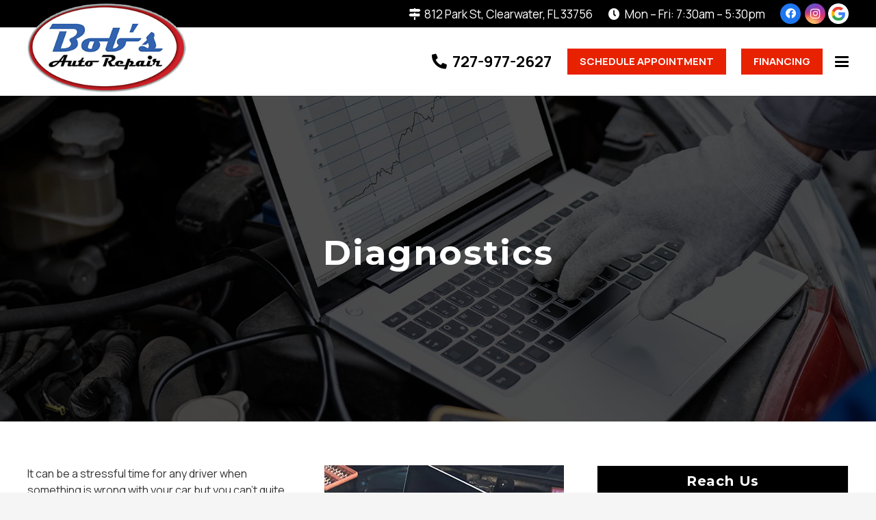

--- FILE ---
content_type: text/html; charset=UTF-8
request_url: https://bobsclearwaterautorepair.com/diagnostics/
body_size: 13667
content:
<!DOCTYPE HTML>
<html lang="en-US">
<head>
	<meta charset="UTF-8">
	<meta name='robots' content='index, follow, max-image-preview:large, max-snippet:-1, max-video-preview:-1' />

	<!-- This site is optimized with the Yoast SEO plugin v26.5 - https://yoast.com/wordpress/plugins/seo/ -->
	<title>Auto Diagnostics Clearwater FL - Check Engine Light Near Me</title>
	<meta name="description" content="If your check engine light is on and you need auto computer diagnostics in Clearwater, FL, come to Bob&#039;s Auto Repair!" />
	<link rel="canonical" href="https://bobsclearwaterautorepair.com/diagnostics/" />
	<meta property="og:locale" content="en_US" />
	<meta property="og:type" content="article" />
	<meta property="og:title" content="Auto Diagnostics Clearwater FL - Check Engine Light Near Me" />
	<meta property="og:description" content="If your check engine light is on and you need auto computer diagnostics in Clearwater, FL, come to Bob&#039;s Auto Repair!" />
	<meta property="og:url" content="https://bobsclearwaterautorepair.com/diagnostics/" />
	<meta property="og:site_name" content="Bob&#039;s Auto Repair" />
	<meta property="article:modified_time" content="2022-10-17T13:54:17+00:00" />
	<meta property="og:image" content="https://bobsclearwaterautorepair.com/wp-content/uploads/2022/09/auto-diagnostics-06.webp" />
	<meta property="og:image:width" content="350" />
	<meta property="og:image:height" content="350" />
	<meta property="og:image:type" content="image/webp" />
	<meta name="twitter:card" content="summary_large_image" />
	<meta name="twitter:label1" content="Est. reading time" />
	<meta name="twitter:data1" content="2 minutes" />
	<script type="application/ld+json" class="yoast-schema-graph">{"@context":"https://schema.org","@graph":[{"@type":"WebPage","@id":"https://bobsclearwaterautorepair.com/diagnostics/","url":"https://bobsclearwaterautorepair.com/diagnostics/","name":"Auto Diagnostics Clearwater FL - Check Engine Light Near Me","isPartOf":{"@id":"https://bobsclearwaterautorepair.com/#website"},"primaryImageOfPage":{"@id":"https://bobsclearwaterautorepair.com/diagnostics/#primaryimage"},"image":{"@id":"https://bobsclearwaterautorepair.com/diagnostics/#primaryimage"},"thumbnailUrl":"https://bobsclearwaterautorepair.com/wp-content/uploads/2022/09/auto-diagnostics-06.webp","datePublished":"2022-03-21T11:32:48+00:00","dateModified":"2022-10-17T13:54:17+00:00","description":"If your check engine light is on and you need auto computer diagnostics in Clearwater, FL, come to Bob's Auto Repair!","inLanguage":"en-US","potentialAction":[{"@type":"ReadAction","target":["https://bobsclearwaterautorepair.com/diagnostics/"]}]},{"@type":"ImageObject","inLanguage":"en-US","@id":"https://bobsclearwaterautorepair.com/diagnostics/#primaryimage","url":"https://bobsclearwaterautorepair.com/wp-content/uploads/2022/09/auto-diagnostics-06.webp","contentUrl":"https://bobsclearwaterautorepair.com/wp-content/uploads/2022/09/auto-diagnostics-06.webp","width":350,"height":350,"caption":"diagnostics"},{"@type":"WebSite","@id":"https://bobsclearwaterautorepair.com/#website","url":"https://bobsclearwaterautorepair.com/","name":"Bob&#039;s Auto Repair","description":"","publisher":{"@id":"https://bobsclearwaterautorepair.com/#organization"},"potentialAction":[{"@type":"SearchAction","target":{"@type":"EntryPoint","urlTemplate":"https://bobsclearwaterautorepair.com/?s={search_term_string}"},"query-input":{"@type":"PropertyValueSpecification","valueRequired":true,"valueName":"search_term_string"}}],"inLanguage":"en-US"},{"@type":"Organization","@id":"https://bobsclearwaterautorepair.com/#organization","name":"Bob's Auto Repair","url":"https://bobsclearwaterautorepair.com/","logo":{"@type":"ImageObject","inLanguage":"en-US","@id":"https://bobsclearwaterautorepair.com/#/schema/logo/image/","url":"https://bobsclearwaterautorepair.com/wp-content/uploads/2021/04/logo.png","contentUrl":"https://bobsclearwaterautorepair.com/wp-content/uploads/2021/04/logo.png","width":309,"height":173,"caption":"Bob's Auto Repair"},"image":{"@id":"https://bobsclearwaterautorepair.com/#/schema/logo/image/"}}]}</script>
	<!-- / Yoast SEO plugin. -->


<link rel='dns-prefetch' href='//fonts.googleapis.com' />
<link rel="alternate" type="application/rss+xml" title="Bob&#039;s Auto Repair &raquo; Feed" href="https://bobsclearwaterautorepair.com/feed/" />
<link rel="alternate" type="application/rss+xml" title="Bob&#039;s Auto Repair &raquo; Comments Feed" href="https://bobsclearwaterautorepair.com/comments/feed/" />
<link rel="alternate" title="oEmbed (JSON)" type="application/json+oembed" href="https://bobsclearwaterautorepair.com/wp-json/oembed/1.0/embed?url=https%3A%2F%2Fbobsclearwaterautorepair.com%2Fdiagnostics%2F" />
<link rel="alternate" title="oEmbed (XML)" type="text/xml+oembed" href="https://bobsclearwaterautorepair.com/wp-json/oembed/1.0/embed?url=https%3A%2F%2Fbobsclearwaterautorepair.com%2Fdiagnostics%2F&#038;format=xml" />
<meta name="viewport" content="width=device-width, initial-scale=1">
<meta name="theme-color" content="#f5f5f5">
<style id='wp-img-auto-sizes-contain-inline-css'>
img:is([sizes=auto i],[sizes^="auto," i]){contain-intrinsic-size:3000px 1500px}
/*# sourceURL=wp-img-auto-sizes-contain-inline-css */
</style>
<style id='wp-emoji-styles-inline-css'>

	img.wp-smiley, img.emoji {
		display: inline !important;
		border: none !important;
		box-shadow: none !important;
		height: 1em !important;
		width: 1em !important;
		margin: 0 0.07em !important;
		vertical-align: -0.1em !important;
		background: none !important;
		padding: 0 !important;
	}
/*# sourceURL=wp-emoji-styles-inline-css */
</style>
<link rel='stylesheet' id='us-fonts-css' href='https://fonts.googleapis.com/css?family=Montserrat%3A400%2C700%7CManrope%3A400%2C700&#038;display=swap&#038;ver=6.9' media='all' />
<link rel='stylesheet' id='us-theme-css' href='https://bobsclearwaterautorepair.com/wp-content/uploads/us-assets/bobsclearwaterautorepair.com.css?ver=059a2084' media='all' />
<script></script><link rel="https://api.w.org/" href="https://bobsclearwaterautorepair.com/wp-json/" /><link rel="alternate" title="JSON" type="application/json" href="https://bobsclearwaterautorepair.com/wp-json/wp/v2/pages/765" />		<script id="us_add_no_touch">
			if ( ! /Android|webOS|iPhone|iPad|iPod|BlackBerry|IEMobile|Opera Mini/i.test( navigator.userAgent ) ) {
				document.documentElement.classList.add( "no-touch" );
			}
		</script>
				<script id="us_color_scheme_switch_class">
			if ( document.cookie.includes( "us_color_scheme_switch_is_on=true" ) ) {
				document.documentElement.classList.add( "us-color-scheme-on" );
			}
		</script>
		<meta name="generator" content="Powered by WPBakery Page Builder - drag and drop page builder for WordPress."/>
<link rel="icon" href="https://bobsclearwaterautorepair.com/wp-content/uploads/2022/09/favicon.png" sizes="32x32" />
<link rel="icon" href="https://bobsclearwaterautorepair.com/wp-content/uploads/2022/09/favicon.png" sizes="192x192" />
<link rel="apple-touch-icon" href="https://bobsclearwaterautorepair.com/wp-content/uploads/2022/09/favicon.png" />
<meta name="msapplication-TileImage" content="https://bobsclearwaterautorepair.com/wp-content/uploads/2022/09/favicon.png" />
<noscript><style> .wpb_animate_when_almost_visible { opacity: 1; }</style></noscript>		<style id="us-icon-fonts">@font-face{font-display:swap;font-style:normal;font-family:"fontawesome";font-weight:900;src:url("https://bobsclearwaterautorepair.com/wp-content/themes/lnm/fonts/fa-solid-900.woff2?ver=8.41") format("woff2")}.fas{font-family:"fontawesome";font-weight:900}@font-face{font-display:swap;font-style:normal;font-family:"fontawesome";font-weight:400;src:url("https://bobsclearwaterautorepair.com/wp-content/themes/lnm/fonts/fa-regular-400.woff2?ver=8.41") format("woff2")}.far{font-family:"fontawesome";font-weight:400}@font-face{font-display:swap;font-style:normal;font-family:"Font Awesome 5 Brands";font-weight:400;src:url("https://bobsclearwaterautorepair.com/wp-content/themes/lnm/fonts/fa-brands-400.woff2?ver=8.41") format("woff2")}.fab{font-family:"Font Awesome 5 Brands";font-weight:400}@font-face{font-display:block;font-style:normal;font-family:"Material Icons";font-weight:400;src:url("https://bobsclearwaterautorepair.com/wp-content/themes/lnm/fonts/material-icons.woff2?ver=8.41") format("woff2")}.material-icons{font-family:"Material Icons";font-weight:400}</style>
				<style id="us-current-header-css"> .l-subheader.at_top,.l-subheader.at_top .w-dropdown-list,.l-subheader.at_top .type_mobile .w-nav-list.level_1{background:#000000;color:#ffffff}.no-touch .l-subheader.at_top a:hover,.no-touch .l-header.bg_transparent .l-subheader.at_top .w-dropdown.opened a:hover{color:#ffffff}.l-header.bg_transparent:not(.sticky) .l-subheader.at_top{background:var(--color-header-top-transparent-bg);color:var(--color-header-top-transparent-text)}.no-touch .l-header.bg_transparent:not(.sticky) .at_top .w-cart-link:hover,.no-touch .l-header.bg_transparent:not(.sticky) .at_top .w-text a:hover,.no-touch .l-header.bg_transparent:not(.sticky) .at_top .w-html a:hover,.no-touch .l-header.bg_transparent:not(.sticky) .at_top .w-nav>a:hover,.no-touch .l-header.bg_transparent:not(.sticky) .at_top .w-menu a:hover,.no-touch .l-header.bg_transparent:not(.sticky) .at_top .w-search>a:hover,.no-touch .l-header.bg_transparent:not(.sticky) .at_top .w-socials.shape_none.color_text a:hover,.no-touch .l-header.bg_transparent:not(.sticky) .at_top .w-socials.shape_none.color_link a:hover,.no-touch .l-header.bg_transparent:not(.sticky) .at_top .w-dropdown a:hover,.no-touch .l-header.bg_transparent:not(.sticky) .at_top .type_desktop .menu-item.level_1.opened>a,.no-touch .l-header.bg_transparent:not(.sticky) .at_top .type_desktop .menu-item.level_1:hover>a{color:var(--color-header-transparent-text-hover)}.l-subheader.at_middle,.l-subheader.at_middle .w-dropdown-list,.l-subheader.at_middle .type_mobile .w-nav-list.level_1{background:#ffffff;color:#000000}.no-touch .l-subheader.at_middle a:hover,.no-touch .l-header.bg_transparent .l-subheader.at_middle .w-dropdown.opened a:hover{color:#000000}.l-header.bg_transparent:not(.sticky) .l-subheader.at_middle{background:var(--color-header-transparent-bg);color:var(--color-header-transparent-text)}.no-touch .l-header.bg_transparent:not(.sticky) .at_middle .w-cart-link:hover,.no-touch .l-header.bg_transparent:not(.sticky) .at_middle .w-text a:hover,.no-touch .l-header.bg_transparent:not(.sticky) .at_middle .w-html a:hover,.no-touch .l-header.bg_transparent:not(.sticky) .at_middle .w-nav>a:hover,.no-touch .l-header.bg_transparent:not(.sticky) .at_middle .w-menu a:hover,.no-touch .l-header.bg_transparent:not(.sticky) .at_middle .w-search>a:hover,.no-touch .l-header.bg_transparent:not(.sticky) .at_middle .w-socials.shape_none.color_text a:hover,.no-touch .l-header.bg_transparent:not(.sticky) .at_middle .w-socials.shape_none.color_link a:hover,.no-touch .l-header.bg_transparent:not(.sticky) .at_middle .w-dropdown a:hover,.no-touch .l-header.bg_transparent:not(.sticky) .at_middle .type_desktop .menu-item.level_1.opened>a,.no-touch .l-header.bg_transparent:not(.sticky) .at_middle .type_desktop .menu-item.level_1:hover>a{color:var(--color-header-transparent-text-hover)}.l-subheader.at_bottom,.l-subheader.at_bottom .w-dropdown-list,.l-subheader.at_bottom .type_mobile .w-nav-list.level_1{background:var(--color-content-primary);color:#ffffff}.no-touch .l-subheader.at_bottom a:hover,.no-touch .l-header.bg_transparent .l-subheader.at_bottom .w-dropdown.opened a:hover{color:#ffffff}.l-header.bg_transparent:not(.sticky) .l-subheader.at_bottom{background:var(--color-header-transparent-bg);color:var(--color-header-transparent-text)}.no-touch .l-header.bg_transparent:not(.sticky) .at_bottom .w-cart-link:hover,.no-touch .l-header.bg_transparent:not(.sticky) .at_bottom .w-text a:hover,.no-touch .l-header.bg_transparent:not(.sticky) .at_bottom .w-html a:hover,.no-touch .l-header.bg_transparent:not(.sticky) .at_bottom .w-nav>a:hover,.no-touch .l-header.bg_transparent:not(.sticky) .at_bottom .w-menu a:hover,.no-touch .l-header.bg_transparent:not(.sticky) .at_bottom .w-search>a:hover,.no-touch .l-header.bg_transparent:not(.sticky) .at_bottom .w-socials.shape_none.color_text a:hover,.no-touch .l-header.bg_transparent:not(.sticky) .at_bottom .w-socials.shape_none.color_link a:hover,.no-touch .l-header.bg_transparent:not(.sticky) .at_bottom .w-dropdown a:hover,.no-touch .l-header.bg_transparent:not(.sticky) .at_bottom .type_desktop .menu-item.level_1.opened>a,.no-touch .l-header.bg_transparent:not(.sticky) .at_bottom .type_desktop .menu-item.level_1:hover>a{color:var(--color-header-transparent-text-hover)}.header_ver .l-header{background:#ffffff;color:#000000}@media (min-width:1281px){.hidden_for_default{display:none!important}.l-subheader.at_bottom{display:none}.l-header{position:relative;z-index:111}.l-subheader{margin:0 auto}.l-subheader.width_full{padding-left:1.5rem;padding-right:1.5rem}.l-subheader-h{display:flex;align-items:center;position:relative;margin:0 auto;max-width:var(--site-content-width,1200px);height:inherit}.w-header-show{display:none}.l-header.pos_fixed{position:fixed;left:var(--site-outline-width,0);right:var(--site-outline-width,0)}.l-header.pos_fixed:not(.notransition) .l-subheader{transition-property:transform,background,box-shadow,line-height,height,visibility;transition-duration:.3s;transition-timing-function:cubic-bezier(.78,.13,.15,.86)}.headerinpos_bottom.sticky_first_section .l-header.pos_fixed{position:fixed!important}.header_hor .l-header.sticky_auto_hide{transition:margin .3s cubic-bezier(.78,.13,.15,.86) .1s}.header_hor .l-header.sticky_auto_hide.down{margin-top:calc(-1.1 * var(--header-sticky-height,0px) )}.l-header.bg_transparent:not(.sticky) .l-subheader{box-shadow:none!important;background:none}.l-header.bg_transparent~.l-main .l-section.width_full.height_auto:first-of-type>.l-section-h{padding-top:0!important;padding-bottom:0!important}.l-header.pos_static.bg_transparent{position:absolute;left:var(--site-outline-width,0);right:var(--site-outline-width,0)}.l-subheader.width_full .l-subheader-h{max-width:none!important}.l-header.shadow_thin .l-subheader.at_middle,.l-header.shadow_thin .l-subheader.at_bottom{box-shadow:0 1px 0 rgba(0,0,0,0.08)}.l-header.shadow_wide .l-subheader.at_middle,.l-header.shadow_wide .l-subheader.at_bottom{box-shadow:0 3px 5px -1px rgba(0,0,0,0.1),0 2px 1px -1px rgba(0,0,0,0.05)}.header_hor .l-subheader-cell>.w-cart{margin-left:0;margin-right:0}:root{--header-height:140px;--header-sticky-height:140px}.l-header:before{content:'140'}.l-header.sticky:before{content:'140'}.l-subheader.at_top{line-height:40px;height:40px;overflow:visible;visibility:visible}.l-header.sticky .l-subheader.at_top{line-height:40px;height:40px;overflow:visible;visibility:visible}.l-subheader.at_middle{line-height:100px;height:100px;overflow:visible;visibility:visible}.l-header.sticky .l-subheader.at_middle{line-height:100px;height:100px;overflow:visible;visibility:visible}.l-subheader.at_bottom{line-height:50px;height:50px;overflow:visible;visibility:visible}.l-header.sticky .l-subheader.at_bottom{line-height:50px;height:50px;overflow:visible;visibility:visible}.headerinpos_above .l-header.pos_fixed{overflow:hidden;transition:transform 0.3s;transform:translate3d(0,-100%,0)}.headerinpos_above .l-header.pos_fixed.sticky{overflow:visible;transform:none}.headerinpos_above .l-header.pos_fixed~.l-section>.l-section-h,.headerinpos_above .l-header.pos_fixed~.l-main .l-section:first-of-type>.l-section-h{padding-top:0!important}.headerinpos_below .l-header.pos_fixed:not(.sticky){position:absolute;top:100%}.headerinpos_below .l-header.pos_fixed~.l-main>.l-section:first-of-type>.l-section-h{padding-top:0!important}.headerinpos_below .l-header.pos_fixed~.l-main .l-section.full_height:nth-of-type(2){min-height:100vh}.headerinpos_below .l-header.pos_fixed~.l-main>.l-section:nth-of-type(2)>.l-section-h{padding-top:var(--header-height)}.headerinpos_bottom .l-header.pos_fixed:not(.sticky){position:absolute;top:100vh}.headerinpos_bottom .l-header.pos_fixed~.l-main>.l-section:first-of-type>.l-section-h{padding-top:0!important}.headerinpos_bottom .l-header.pos_fixed~.l-main>.l-section:first-of-type>.l-section-h{padding-bottom:var(--header-height)}.headerinpos_bottom .l-header.pos_fixed.bg_transparent~.l-main .l-section.valign_center:not(.height_auto):first-of-type>.l-section-h{top:calc( var(--header-height) / 2 )}.headerinpos_bottom .l-header.pos_fixed:not(.sticky) .w-cart-dropdown,.headerinpos_bottom .l-header.pos_fixed:not(.sticky) .w-nav.type_desktop .w-nav-list.level_2{bottom:100%;transform-origin:0 100%}.headerinpos_bottom .l-header.pos_fixed:not(.sticky) .w-nav.type_mobile.m_layout_dropdown .w-nav-list.level_1{top:auto;bottom:100%;box-shadow:var(--box-shadow-up)}.headerinpos_bottom .l-header.pos_fixed:not(.sticky) .w-nav.type_desktop .w-nav-list.level_3,.headerinpos_bottom .l-header.pos_fixed:not(.sticky) .w-nav.type_desktop .w-nav-list.level_4{top:auto;bottom:0;transform-origin:0 100%}.headerinpos_bottom .l-header.pos_fixed:not(.sticky) .w-dropdown-list{top:auto;bottom:-0.4em;padding-top:0.4em;padding-bottom:2.4em}.admin-bar .l-header.pos_static.bg_solid~.l-main .l-section.full_height:first-of-type{min-height:calc( 100vh - var(--header-height) - 32px )}.admin-bar .l-header.pos_fixed:not(.sticky_auto_hide)~.l-main .l-section.full_height:not(:first-of-type){min-height:calc( 100vh - var(--header-sticky-height) - 32px )}.admin-bar.headerinpos_below .l-header.pos_fixed~.l-main .l-section.full_height:nth-of-type(2){min-height:calc(100vh - 32px)}}@media (min-width:1025px) and (max-width:1280px){.hidden_for_laptops{display:none!important}.l-subheader.at_bottom{display:none}.l-header{position:relative;z-index:111}.l-subheader{margin:0 auto}.l-subheader.width_full{padding-left:1.5rem;padding-right:1.5rem}.l-subheader-h{display:flex;align-items:center;position:relative;margin:0 auto;max-width:var(--site-content-width,1200px);height:inherit}.w-header-show{display:none}.l-header.pos_fixed{position:fixed;left:var(--site-outline-width,0);right:var(--site-outline-width,0)}.l-header.pos_fixed:not(.notransition) .l-subheader{transition-property:transform,background,box-shadow,line-height,height,visibility;transition-duration:.3s;transition-timing-function:cubic-bezier(.78,.13,.15,.86)}.headerinpos_bottom.sticky_first_section .l-header.pos_fixed{position:fixed!important}.header_hor .l-header.sticky_auto_hide{transition:margin .3s cubic-bezier(.78,.13,.15,.86) .1s}.header_hor .l-header.sticky_auto_hide.down{margin-top:calc(-1.1 * var(--header-sticky-height,0px) )}.l-header.bg_transparent:not(.sticky) .l-subheader{box-shadow:none!important;background:none}.l-header.bg_transparent~.l-main .l-section.width_full.height_auto:first-of-type>.l-section-h{padding-top:0!important;padding-bottom:0!important}.l-header.pos_static.bg_transparent{position:absolute;left:var(--site-outline-width,0);right:var(--site-outline-width,0)}.l-subheader.width_full .l-subheader-h{max-width:none!important}.l-header.shadow_thin .l-subheader.at_middle,.l-header.shadow_thin .l-subheader.at_bottom{box-shadow:0 1px 0 rgba(0,0,0,0.08)}.l-header.shadow_wide .l-subheader.at_middle,.l-header.shadow_wide .l-subheader.at_bottom{box-shadow:0 3px 5px -1px rgba(0,0,0,0.1),0 2px 1px -1px rgba(0,0,0,0.05)}.header_hor .l-subheader-cell>.w-cart{margin-left:0;margin-right:0}:root{--header-height:140px;--header-sticky-height:140px}.l-header:before{content:'140'}.l-header.sticky:before{content:'140'}.l-subheader.at_top{line-height:40px;height:40px;overflow:visible;visibility:visible}.l-header.sticky .l-subheader.at_top{line-height:40px;height:40px;overflow:visible;visibility:visible}.l-subheader.at_middle{line-height:100px;height:100px;overflow:visible;visibility:visible}.l-header.sticky .l-subheader.at_middle{line-height:100px;height:100px;overflow:visible;visibility:visible}.l-subheader.at_bottom{line-height:50px;height:50px;overflow:visible;visibility:visible}.l-header.sticky .l-subheader.at_bottom{line-height:50px;height:50px;overflow:visible;visibility:visible}.headerinpos_above .l-header.pos_fixed{overflow:hidden;transition:transform 0.3s;transform:translate3d(0,-100%,0)}.headerinpos_above .l-header.pos_fixed.sticky{overflow:visible;transform:none}.headerinpos_above .l-header.pos_fixed~.l-section>.l-section-h,.headerinpos_above .l-header.pos_fixed~.l-main .l-section:first-of-type>.l-section-h{padding-top:0!important}.headerinpos_below .l-header.pos_fixed:not(.sticky){position:absolute;top:100%}.headerinpos_below .l-header.pos_fixed~.l-main>.l-section:first-of-type>.l-section-h{padding-top:0!important}.headerinpos_below .l-header.pos_fixed~.l-main .l-section.full_height:nth-of-type(2){min-height:100vh}.headerinpos_below .l-header.pos_fixed~.l-main>.l-section:nth-of-type(2)>.l-section-h{padding-top:var(--header-height)}.headerinpos_bottom .l-header.pos_fixed:not(.sticky){position:absolute;top:100vh}.headerinpos_bottom .l-header.pos_fixed~.l-main>.l-section:first-of-type>.l-section-h{padding-top:0!important}.headerinpos_bottom .l-header.pos_fixed~.l-main>.l-section:first-of-type>.l-section-h{padding-bottom:var(--header-height)}.headerinpos_bottom .l-header.pos_fixed.bg_transparent~.l-main .l-section.valign_center:not(.height_auto):first-of-type>.l-section-h{top:calc( var(--header-height) / 2 )}.headerinpos_bottom .l-header.pos_fixed:not(.sticky) .w-cart-dropdown,.headerinpos_bottom .l-header.pos_fixed:not(.sticky) .w-nav.type_desktop .w-nav-list.level_2{bottom:100%;transform-origin:0 100%}.headerinpos_bottom .l-header.pos_fixed:not(.sticky) .w-nav.type_mobile.m_layout_dropdown .w-nav-list.level_1{top:auto;bottom:100%;box-shadow:var(--box-shadow-up)}.headerinpos_bottom .l-header.pos_fixed:not(.sticky) .w-nav.type_desktop .w-nav-list.level_3,.headerinpos_bottom .l-header.pos_fixed:not(.sticky) .w-nav.type_desktop .w-nav-list.level_4{top:auto;bottom:0;transform-origin:0 100%}.headerinpos_bottom .l-header.pos_fixed:not(.sticky) .w-dropdown-list{top:auto;bottom:-0.4em;padding-top:0.4em;padding-bottom:2.4em}.admin-bar .l-header.pos_static.bg_solid~.l-main .l-section.full_height:first-of-type{min-height:calc( 100vh - var(--header-height) - 32px )}.admin-bar .l-header.pos_fixed:not(.sticky_auto_hide)~.l-main .l-section.full_height:not(:first-of-type){min-height:calc( 100vh - var(--header-sticky-height) - 32px )}.admin-bar.headerinpos_below .l-header.pos_fixed~.l-main .l-section.full_height:nth-of-type(2){min-height:calc(100vh - 32px)}}@media (min-width:601px) and (max-width:1024px){.hidden_for_tablets{display:none!important}.l-header{position:relative;z-index:111}.l-subheader{margin:0 auto}.l-subheader.width_full{padding-left:1.5rem;padding-right:1.5rem}.l-subheader-h{display:flex;align-items:center;position:relative;margin:0 auto;max-width:var(--site-content-width,1200px);height:inherit}.w-header-show{display:none}.l-header.pos_fixed{position:fixed;left:var(--site-outline-width,0);right:var(--site-outline-width,0)}.l-header.pos_fixed:not(.notransition) .l-subheader{transition-property:transform,background,box-shadow,line-height,height,visibility;transition-duration:.3s;transition-timing-function:cubic-bezier(.78,.13,.15,.86)}.headerinpos_bottom.sticky_first_section .l-header.pos_fixed{position:fixed!important}.header_hor .l-header.sticky_auto_hide{transition:margin .3s cubic-bezier(.78,.13,.15,.86) .1s}.header_hor .l-header.sticky_auto_hide.down{margin-top:calc(-1.1 * var(--header-sticky-height,0px) )}.l-header.bg_transparent:not(.sticky) .l-subheader{box-shadow:none!important;background:none}.l-header.bg_transparent~.l-main .l-section.width_full.height_auto:first-of-type>.l-section-h{padding-top:0!important;padding-bottom:0!important}.l-header.pos_static.bg_transparent{position:absolute;left:var(--site-outline-width,0);right:var(--site-outline-width,0)}.l-subheader.width_full .l-subheader-h{max-width:none!important}.l-header.shadow_thin .l-subheader.at_middle,.l-header.shadow_thin .l-subheader.at_bottom{box-shadow:0 1px 0 rgba(0,0,0,0.08)}.l-header.shadow_wide .l-subheader.at_middle,.l-header.shadow_wide .l-subheader.at_bottom{box-shadow:0 3px 5px -1px rgba(0,0,0,0.1),0 2px 1px -1px rgba(0,0,0,0.05)}.header_hor .l-subheader-cell>.w-cart{margin-left:0;margin-right:0}:root{--header-height:160px;--header-sticky-height:120px}.l-header:before{content:'160'}.l-header.sticky:before{content:'120'}.l-subheader.at_top{line-height:40px;height:40px;overflow:visible;visibility:visible}.l-header.sticky .l-subheader.at_top{line-height:40px;height:40px;overflow:visible;visibility:visible}.l-subheader.at_middle{line-height:80px;height:80px;overflow:visible;visibility:visible}.l-header.sticky .l-subheader.at_middle{line-height:80px;height:80px;overflow:visible;visibility:visible}.l-subheader.at_bottom{line-height:40px;height:40px;overflow:visible;visibility:visible}.l-header.sticky .l-subheader.at_bottom{line-height:0px;height:0px;overflow:hidden;visibility:hidden}}@media (max-width:600px){.hidden_for_mobiles{display:none!important}.l-subheader.at_bottom{display:none}.l-header{position:relative;z-index:111}.l-subheader{margin:0 auto}.l-subheader.width_full{padding-left:1.5rem;padding-right:1.5rem}.l-subheader-h{display:flex;align-items:center;position:relative;margin:0 auto;max-width:var(--site-content-width,1200px);height:inherit}.w-header-show{display:none}.l-header.pos_fixed{position:fixed;left:var(--site-outline-width,0);right:var(--site-outline-width,0)}.l-header.pos_fixed:not(.notransition) .l-subheader{transition-property:transform,background,box-shadow,line-height,height,visibility;transition-duration:.3s;transition-timing-function:cubic-bezier(.78,.13,.15,.86)}.headerinpos_bottom.sticky_first_section .l-header.pos_fixed{position:fixed!important}.header_hor .l-header.sticky_auto_hide{transition:margin .3s cubic-bezier(.78,.13,.15,.86) .1s}.header_hor .l-header.sticky_auto_hide.down{margin-top:calc(-1.1 * var(--header-sticky-height,0px) )}.l-header.bg_transparent:not(.sticky) .l-subheader{box-shadow:none!important;background:none}.l-header.bg_transparent~.l-main .l-section.width_full.height_auto:first-of-type>.l-section-h{padding-top:0!important;padding-bottom:0!important}.l-header.pos_static.bg_transparent{position:absolute;left:var(--site-outline-width,0);right:var(--site-outline-width,0)}.l-subheader.width_full .l-subheader-h{max-width:none!important}.l-header.shadow_thin .l-subheader.at_middle,.l-header.shadow_thin .l-subheader.at_bottom{box-shadow:0 1px 0 rgba(0,0,0,0.08)}.l-header.shadow_wide .l-subheader.at_middle,.l-header.shadow_wide .l-subheader.at_bottom{box-shadow:0 3px 5px -1px rgba(0,0,0,0.1),0 2px 1px -1px rgba(0,0,0,0.05)}.header_hor .l-subheader-cell>.w-cart{margin-left:0;margin-right:0}:root{--header-height:320px;--header-sticky-height:115px}.l-header:before{content:'320'}.l-header.sticky:before{content:'115'}.l-subheader.at_top{line-height:245px;height:245px;overflow:visible;visibility:visible}.l-header.sticky .l-subheader.at_top{line-height:40px;height:40px;overflow:visible;visibility:visible}.l-subheader.at_middle{line-height:75px;height:75px;overflow:visible;visibility:visible}.l-header.sticky .l-subheader.at_middle{line-height:75px;height:75px;overflow:visible;visibility:visible}.l-subheader.at_bottom{line-height:50px;height:50px;overflow:visible;visibility:visible}.l-header.sticky .l-subheader.at_bottom{line-height:50px;height:50px;overflow:visible;visibility:visible}}@media (min-width:1281px){.ush_image_2{height:130px!important}.l-header.sticky .ush_image_2{height:130px!important}}@media (min-width:1025px) and (max-width:1280px){.ush_image_2{height:130px!important}.l-header.sticky .ush_image_2{height:130px!important}}@media (min-width:601px) and (max-width:1024px){.ush_image_2{height:110px!important}.l-header.sticky .ush_image_2{height:110px!important}}@media (max-width:600px){.ush_image_2{height:70px!important}.l-header.sticky .ush_image_2{height:70px!important}}@media (min-width:1281px){.ush_image_1{height:30px!important}.l-header.sticky .ush_image_1{height:30px!important}}@media (min-width:1025px) and (max-width:1280px){.ush_image_1{height:30px!important}.l-header.sticky .ush_image_1{height:30px!important}}@media (min-width:601px) and (max-width:1024px){.ush_image_1{height:30px!important}.l-header.sticky .ush_image_1{height:30px!important}}@media (max-width:600px){.ush_image_1{height:35px!important}.l-header.sticky .ush_image_1{height:35px!important}}.header_hor .ush_menu_1.type_desktop .menu-item.level_1>a:not(.w-btn){padding-left:10px;padding-right:10px}.header_hor .ush_menu_1.type_desktop .menu-item.level_1>a.w-btn{margin-left:10px;margin-right:10px}.header_hor .ush_menu_1.type_desktop.align-edges>.w-nav-list.level_1{margin-left:-10px;margin-right:-10px}.header_ver .ush_menu_1.type_desktop .menu-item.level_1>a:not(.w-btn){padding-top:10px;padding-bottom:10px}.header_ver .ush_menu_1.type_desktop .menu-item.level_1>a.w-btn{margin-top:10px;margin-bottom:10px}.ush_menu_1.type_desktop .menu-item:not(.level_1){font-size:15px}.ush_menu_1.type_mobile .w-nav-anchor.level_1,.ush_menu_1.type_mobile .w-nav-anchor.level_1 + .w-nav-arrow{font-size:14px}.ush_menu_1.type_mobile .w-nav-anchor:not(.level_1),.ush_menu_1.type_mobile .w-nav-anchor:not(.level_1) + .w-nav-arrow{font-size:13px}@media (min-width:1281px){.ush_menu_1 .w-nav-icon{--icon-size:20px;--icon-size-int:20}}@media (min-width:1025px) and (max-width:1280px){.ush_menu_1 .w-nav-icon{--icon-size:20px;--icon-size-int:20}}@media (min-width:601px) and (max-width:1024px){.ush_menu_1 .w-nav-icon{--icon-size:20px;--icon-size-int:20}}@media (max-width:600px){.ush_menu_1 .w-nav-icon{--icon-size:20px;--icon-size-int:20}}@media screen and (max-width:1280px){.w-nav.ush_menu_1>.w-nav-list.level_1{display:none}.ush_menu_1 .w-nav-control{display:flex}}.no-touch .ush_menu_1 .w-nav-item.level_1.opened>a:not(.w-btn),.no-touch .ush_menu_1 .w-nav-item.level_1:hover>a:not(.w-btn){background:;color:var(--color-content-secondary)}.ush_menu_1 .w-nav-item.level_1.current-menu-item>a:not(.w-btn),.ush_menu_1 .w-nav-item.level_1.current-menu-ancestor>a:not(.w-btn),.ush_menu_1 .w-nav-item.level_1.current-page-ancestor>a:not(.w-btn){background:;color:var(--color-content-secondary)}.l-header.bg_transparent:not(.sticky) .ush_menu_1.type_desktop .w-nav-item.level_1.current-menu-item>a:not(.w-btn),.l-header.bg_transparent:not(.sticky) .ush_menu_1.type_desktop .w-nav-item.level_1.current-menu-ancestor>a:not(.w-btn),.l-header.bg_transparent:not(.sticky) .ush_menu_1.type_desktop .w-nav-item.level_1.current-page-ancestor>a:not(.w-btn){background:transparent;color:}.ush_menu_1 .w-nav-list:not(.level_1){background:#ffffff;color:var(--color-header-middle-text)}.no-touch .ush_menu_1 .w-nav-item:not(.level_1)>a:focus,.no-touch .ush_menu_1 .w-nav-item:not(.level_1):hover>a{background:#e6e6e6;color:var(--color-content-secondary)}.ush_menu_1 .w-nav-item:not(.level_1).current-menu-item>a,.ush_menu_1 .w-nav-item:not(.level_1).current-menu-ancestor>a,.ush_menu_1 .w-nav-item:not(.level_1).current-page-ancestor>a{background:#e6e6e6;color:var(--color-content-secondary)}@media (min-width:1281px){.ush_search_1.layout_simple{max-width:240px}.ush_search_1.layout_modern.active{width:240px}.ush_search_1{font-size:18px}}@media (min-width:1025px) and (max-width:1280px){.ush_search_1.layout_simple{max-width:250px}.ush_search_1.layout_modern.active{width:250px}.ush_search_1{font-size:24px}}@media (min-width:601px) and (max-width:1024px){.ush_search_1.layout_simple{max-width:200px}.ush_search_1.layout_modern.active{width:200px}.ush_search_1{font-size:18px}}@media (max-width:600px){.ush_search_1{font-size:18px}}.ush_socials_1 .w-socials-list{margin:-3px}.ush_socials_1 .w-socials-item{padding:3px}.ush_menu_1{font-weight:700!important;text-transform:uppercase!important}.ush_image_2{margin-top:-40px!important}.ush_text_1{font-size:24px!important;font-family:var(--font-family)!important;font-weight:700!important}.ush_text_6{font-family:var(--font-family)!important;font-size:17px!important}.ush_text_8{font-family:var(--font-family)!important}.ush_text_9{font-size:24px!important;font-family:var(--font-family)!important;font-weight:700!important}.ush_text_10{font-family:var(--font-family)!important;font-size:17px!important}.ush_image_1{margin-left:2px!important}.ush_socials_1{font-size:15px!important;margin-right:2px!important}@media (min-width:1025px) and (max-width:1280px){.ush_menu_1{margin-left:5px!important}.ush_image_2{margin-top:-40px!important}.ush_text_1{font-size:22px!important}.ush_text_6{font-family:var(--font-family)!important}.ush_text_8{font-family:var(--font-family)!important}.ush_text_10{font-family:var(--font-family)!important}.ush_btn_2{font-size:15px!important}.ush_btn_1{font-size:15px!important}}@media (min-width:601px) and (max-width:1024px){.ush_menu_1{margin-left:5px!important}.ush_image_2{margin-top:-40px!important}.ush_text_1{font-size:22px!important}.ush_text_6{font-family:var(--font-family)!important}.ush_text_8{font-family:var(--font-family)!important}.ush_text_10{font-family:var(--font-family)!important}.ush_btn_2{font-size:14px!important}.ush_btn_1{font-size:14px!important}}@media (max-width:600px){.ush_menu_1{margin-left:0px!important}.ush_image_2{margin-top:0px!important}.ush_text_1{font-size:22px!important}.ush_text_6{font-family:var(--font-family)!important;font-size:17px!important}.ush_text_8{font-family:var(--font-family)!important;font-size:17px!important}.ush_text_9{font-size:22px!important}.ush_text_10{font-family:var(--font-family)!important;font-size:17px!important}.ush_btn_2{font-size:13px!important;margin-top:5px!important;margin-bottom:7px!important}.ush_btn_1{font-size:13px!important;margin-top:5px!important;margin-bottom:7px!important}}</style>
		<!-- Google Tag Manager -->
<script>(function(w,d,s,l,i){w[l]=w[l]||[];w[l].push({'gtm.start':
new Date().getTime(),event:'gtm.js'});var f=d.getElementsByTagName(s)[0],
j=d.createElement(s),dl=l!='dataLayer'?'&l='+l:'';j.async=true;j.src=
'https://www.googletagmanager.com/gtm.js?id='+i+dl;f.parentNode.insertBefore(j,f);
})(window,document,'script','dataLayer','GTM-P6G7S5HM');</script>
<!-- End Google Tag Manager -->

<!-- Google tag (gtag.js) -->
<script async src="https://www.googletagmanager.com/gtag/js?id=G-RYSLELFZE3"></script>
<script>
  window.dataLayer = window.dataLayer || [];
  function gtag(){dataLayer.push(arguments);}
  gtag('js', new Date());

  gtag('config', 'G-RYSLELFZE3');
</script><style id="us-design-options-css">.us_custom_9735600b{color:#ffffff!important;font-size:50px!important}@media (min-width:601px) and (max-width:1024px){.us_custom_9735600b{font-size:40px!important}}@media (max-width:600px){.us_custom_9735600b{font-size:35px!important}}</style><style id='global-styles-inline-css'>
:root{--wp--preset--aspect-ratio--square: 1;--wp--preset--aspect-ratio--4-3: 4/3;--wp--preset--aspect-ratio--3-4: 3/4;--wp--preset--aspect-ratio--3-2: 3/2;--wp--preset--aspect-ratio--2-3: 2/3;--wp--preset--aspect-ratio--16-9: 16/9;--wp--preset--aspect-ratio--9-16: 9/16;--wp--preset--color--black: #000000;--wp--preset--color--cyan-bluish-gray: #abb8c3;--wp--preset--color--white: #ffffff;--wp--preset--color--pale-pink: #f78da7;--wp--preset--color--vivid-red: #cf2e2e;--wp--preset--color--luminous-vivid-orange: #ff6900;--wp--preset--color--luminous-vivid-amber: #fcb900;--wp--preset--color--light-green-cyan: #7bdcb5;--wp--preset--color--vivid-green-cyan: #00d084;--wp--preset--color--pale-cyan-blue: #8ed1fc;--wp--preset--color--vivid-cyan-blue: #0693e3;--wp--preset--color--vivid-purple: #9b51e0;--wp--preset--gradient--vivid-cyan-blue-to-vivid-purple: linear-gradient(135deg,rgb(6,147,227) 0%,rgb(155,81,224) 100%);--wp--preset--gradient--light-green-cyan-to-vivid-green-cyan: linear-gradient(135deg,rgb(122,220,180) 0%,rgb(0,208,130) 100%);--wp--preset--gradient--luminous-vivid-amber-to-luminous-vivid-orange: linear-gradient(135deg,rgb(252,185,0) 0%,rgb(255,105,0) 100%);--wp--preset--gradient--luminous-vivid-orange-to-vivid-red: linear-gradient(135deg,rgb(255,105,0) 0%,rgb(207,46,46) 100%);--wp--preset--gradient--very-light-gray-to-cyan-bluish-gray: linear-gradient(135deg,rgb(238,238,238) 0%,rgb(169,184,195) 100%);--wp--preset--gradient--cool-to-warm-spectrum: linear-gradient(135deg,rgb(74,234,220) 0%,rgb(151,120,209) 20%,rgb(207,42,186) 40%,rgb(238,44,130) 60%,rgb(251,105,98) 80%,rgb(254,248,76) 100%);--wp--preset--gradient--blush-light-purple: linear-gradient(135deg,rgb(255,206,236) 0%,rgb(152,150,240) 100%);--wp--preset--gradient--blush-bordeaux: linear-gradient(135deg,rgb(254,205,165) 0%,rgb(254,45,45) 50%,rgb(107,0,62) 100%);--wp--preset--gradient--luminous-dusk: linear-gradient(135deg,rgb(255,203,112) 0%,rgb(199,81,192) 50%,rgb(65,88,208) 100%);--wp--preset--gradient--pale-ocean: linear-gradient(135deg,rgb(255,245,203) 0%,rgb(182,227,212) 50%,rgb(51,167,181) 100%);--wp--preset--gradient--electric-grass: linear-gradient(135deg,rgb(202,248,128) 0%,rgb(113,206,126) 100%);--wp--preset--gradient--midnight: linear-gradient(135deg,rgb(2,3,129) 0%,rgb(40,116,252) 100%);--wp--preset--font-size--small: 13px;--wp--preset--font-size--medium: 20px;--wp--preset--font-size--large: 36px;--wp--preset--font-size--x-large: 42px;--wp--preset--spacing--20: 0.44rem;--wp--preset--spacing--30: 0.67rem;--wp--preset--spacing--40: 1rem;--wp--preset--spacing--50: 1.5rem;--wp--preset--spacing--60: 2.25rem;--wp--preset--spacing--70: 3.38rem;--wp--preset--spacing--80: 5.06rem;--wp--preset--shadow--natural: 6px 6px 9px rgba(0, 0, 0, 0.2);--wp--preset--shadow--deep: 12px 12px 50px rgba(0, 0, 0, 0.4);--wp--preset--shadow--sharp: 6px 6px 0px rgba(0, 0, 0, 0.2);--wp--preset--shadow--outlined: 6px 6px 0px -3px rgb(255, 255, 255), 6px 6px rgb(0, 0, 0);--wp--preset--shadow--crisp: 6px 6px 0px rgb(0, 0, 0);}:where(.is-layout-flex){gap: 0.5em;}:where(.is-layout-grid){gap: 0.5em;}body .is-layout-flex{display: flex;}.is-layout-flex{flex-wrap: wrap;align-items: center;}.is-layout-flex > :is(*, div){margin: 0;}body .is-layout-grid{display: grid;}.is-layout-grid > :is(*, div){margin: 0;}:where(.wp-block-columns.is-layout-flex){gap: 2em;}:where(.wp-block-columns.is-layout-grid){gap: 2em;}:where(.wp-block-post-template.is-layout-flex){gap: 1.25em;}:where(.wp-block-post-template.is-layout-grid){gap: 1.25em;}.has-black-color{color: var(--wp--preset--color--black) !important;}.has-cyan-bluish-gray-color{color: var(--wp--preset--color--cyan-bluish-gray) !important;}.has-white-color{color: var(--wp--preset--color--white) !important;}.has-pale-pink-color{color: var(--wp--preset--color--pale-pink) !important;}.has-vivid-red-color{color: var(--wp--preset--color--vivid-red) !important;}.has-luminous-vivid-orange-color{color: var(--wp--preset--color--luminous-vivid-orange) !important;}.has-luminous-vivid-amber-color{color: var(--wp--preset--color--luminous-vivid-amber) !important;}.has-light-green-cyan-color{color: var(--wp--preset--color--light-green-cyan) !important;}.has-vivid-green-cyan-color{color: var(--wp--preset--color--vivid-green-cyan) !important;}.has-pale-cyan-blue-color{color: var(--wp--preset--color--pale-cyan-blue) !important;}.has-vivid-cyan-blue-color{color: var(--wp--preset--color--vivid-cyan-blue) !important;}.has-vivid-purple-color{color: var(--wp--preset--color--vivid-purple) !important;}.has-black-background-color{background-color: var(--wp--preset--color--black) !important;}.has-cyan-bluish-gray-background-color{background-color: var(--wp--preset--color--cyan-bluish-gray) !important;}.has-white-background-color{background-color: var(--wp--preset--color--white) !important;}.has-pale-pink-background-color{background-color: var(--wp--preset--color--pale-pink) !important;}.has-vivid-red-background-color{background-color: var(--wp--preset--color--vivid-red) !important;}.has-luminous-vivid-orange-background-color{background-color: var(--wp--preset--color--luminous-vivid-orange) !important;}.has-luminous-vivid-amber-background-color{background-color: var(--wp--preset--color--luminous-vivid-amber) !important;}.has-light-green-cyan-background-color{background-color: var(--wp--preset--color--light-green-cyan) !important;}.has-vivid-green-cyan-background-color{background-color: var(--wp--preset--color--vivid-green-cyan) !important;}.has-pale-cyan-blue-background-color{background-color: var(--wp--preset--color--pale-cyan-blue) !important;}.has-vivid-cyan-blue-background-color{background-color: var(--wp--preset--color--vivid-cyan-blue) !important;}.has-vivid-purple-background-color{background-color: var(--wp--preset--color--vivid-purple) !important;}.has-black-border-color{border-color: var(--wp--preset--color--black) !important;}.has-cyan-bluish-gray-border-color{border-color: var(--wp--preset--color--cyan-bluish-gray) !important;}.has-white-border-color{border-color: var(--wp--preset--color--white) !important;}.has-pale-pink-border-color{border-color: var(--wp--preset--color--pale-pink) !important;}.has-vivid-red-border-color{border-color: var(--wp--preset--color--vivid-red) !important;}.has-luminous-vivid-orange-border-color{border-color: var(--wp--preset--color--luminous-vivid-orange) !important;}.has-luminous-vivid-amber-border-color{border-color: var(--wp--preset--color--luminous-vivid-amber) !important;}.has-light-green-cyan-border-color{border-color: var(--wp--preset--color--light-green-cyan) !important;}.has-vivid-green-cyan-border-color{border-color: var(--wp--preset--color--vivid-green-cyan) !important;}.has-pale-cyan-blue-border-color{border-color: var(--wp--preset--color--pale-cyan-blue) !important;}.has-vivid-cyan-blue-border-color{border-color: var(--wp--preset--color--vivid-cyan-blue) !important;}.has-vivid-purple-border-color{border-color: var(--wp--preset--color--vivid-purple) !important;}.has-vivid-cyan-blue-to-vivid-purple-gradient-background{background: var(--wp--preset--gradient--vivid-cyan-blue-to-vivid-purple) !important;}.has-light-green-cyan-to-vivid-green-cyan-gradient-background{background: var(--wp--preset--gradient--light-green-cyan-to-vivid-green-cyan) !important;}.has-luminous-vivid-amber-to-luminous-vivid-orange-gradient-background{background: var(--wp--preset--gradient--luminous-vivid-amber-to-luminous-vivid-orange) !important;}.has-luminous-vivid-orange-to-vivid-red-gradient-background{background: var(--wp--preset--gradient--luminous-vivid-orange-to-vivid-red) !important;}.has-very-light-gray-to-cyan-bluish-gray-gradient-background{background: var(--wp--preset--gradient--very-light-gray-to-cyan-bluish-gray) !important;}.has-cool-to-warm-spectrum-gradient-background{background: var(--wp--preset--gradient--cool-to-warm-spectrum) !important;}.has-blush-light-purple-gradient-background{background: var(--wp--preset--gradient--blush-light-purple) !important;}.has-blush-bordeaux-gradient-background{background: var(--wp--preset--gradient--blush-bordeaux) !important;}.has-luminous-dusk-gradient-background{background: var(--wp--preset--gradient--luminous-dusk) !important;}.has-pale-ocean-gradient-background{background: var(--wp--preset--gradient--pale-ocean) !important;}.has-electric-grass-gradient-background{background: var(--wp--preset--gradient--electric-grass) !important;}.has-midnight-gradient-background{background: var(--wp--preset--gradient--midnight) !important;}.has-small-font-size{font-size: var(--wp--preset--font-size--small) !important;}.has-medium-font-size{font-size: var(--wp--preset--font-size--medium) !important;}.has-large-font-size{font-size: var(--wp--preset--font-size--large) !important;}.has-x-large-font-size{font-size: var(--wp--preset--font-size--x-large) !important;}
/*# sourceURL=global-styles-inline-css */
</style>
</head>
<body data-rsssl=1 class="wp-singular page-template-default page page-id-765 wp-theme-lnm l-body LNM_8.41 lnm-core_8.41 header_hor headerinpos_top state_default wpb-js-composer js-comp-ver-8.7.1 vc_responsive">

<div class="l-canvas type_wide">
	<header id="page-header" class="l-header pos_fixed shadow_thin bg_solid id_36"><div class="l-subheader at_top"><div class="l-subheader-h"><div class="l-subheader-cell at_left"></div><div class="l-subheader-cell at_center"></div><div class="l-subheader-cell at_right"><div class="w-text ush_text_1 nowrap icon_atleft"><a href="tel:7279772627" class="w-text-h"><i class="fas fa-phone-alt"></i><span class="w-text-value">727-977-2627</span></a></div><div class="w-text ush_text_6 icon_atleft"><a target="_blank" rel="nofollow" href="https://goo.gl/maps/yKWniGFNT4wT7buW6" class="w-text-h"><i class="fas fa-map-signs"></i><span class="w-text-value">812 Park St, Clearwater, FL 33756</span></a></div><div class="w-text ush_text_10 nowrap icon_atleft"><span class="w-text-h"><i class="fas fa-clock"></i><span class="w-text-value">Mon – Fri: 7:30am – 5:30pm</span></span></div><div class="w-socials ush_socials_1 color_brand shape_circle style_colored hover_fade"><div class="w-socials-list"><div class="w-socials-item facebook"><a target="_blank" rel="nofollow" href="https://www.facebook.com/bobsclearwaterautorepair" class="w-socials-item-link" aria-label="Facebook"><span class="w-socials-item-link-hover"></span><i class="fab fa-facebook"></i></a></div><div class="w-socials-item instagram"><a target="_blank" rel="nofollow" href="https://www.instagram.com/bobsautorepairofclearwater/" class="w-socials-item-link" aria-label="Instagram"><span class="w-socials-item-link-hover"></span><i class="fab fa-instagram"></i></a></div></div></div><div class="w-image ush_image_1"><a target="_blank" rel="nofollow" href="https://search.google.com/local/writereview?placeid=ChIJG3lkUuHwwogR7g5TskjtxUY" aria-label="google-icon" class="w-image-h"><img width="100" height="100" src="https://bobsclearwaterautorepair.com/wp-content/uploads/2022/09/google-icon.png" class="attachment-full size-full" alt="" loading="lazy" decoding="async" /></a></div></div></div></div><div class="l-subheader at_middle"><div class="l-subheader-h"><div class="l-subheader-cell at_left"><div class="w-image ush_image_2"><a href="/" aria-label="logo" class="w-image-h"><img width="309" height="173" src="https://bobsclearwaterautorepair.com/wp-content/uploads/2021/04/logo.png" class="attachment- size-" alt="" loading="lazy" decoding="async" /></a></div></div><div class="l-subheader-cell at_center"></div><div class="l-subheader-cell at_right"><nav class="w-nav type_desktop ush_menu_1 open_on_hover dropdown_height m_align_left m_layout_panel dropdown_shadow_wide m_effect_afr"><a class="w-nav-control" aria-label="Menu" aria-expanded="false" role="button" href="#"><div class="w-nav-icon style_hamburger_1" style="--icon-thickness:3px"><div></div></div></a><ul class="w-nav-list level_1 hide_for_mobiles hover_simple"><li id="menu-item-346" class="menu-item menu-item-type-post_type menu-item-object-page current-menu-ancestor current-menu-parent current_page_parent current_page_ancestor menu-item-has-children w-nav-item level_1 menu-item-346"><a class="w-nav-anchor level_1" aria-haspopup="menu" href="https://bobsclearwaterautorepair.com/services/"><span class="w-nav-title">Services</span><span class="w-nav-arrow" tabindex="0" role="button" aria-expanded="false" aria-label="Services Menu"></span></a><ul class="w-nav-list level_2"><li id="menu-item-815" class="menu-item menu-item-type-post_type menu-item-object-page w-nav-item level_2 menu-item-815"><a class="w-nav-anchor level_2" href="https://bobsclearwaterautorepair.com/ac-and-heat-repair/"><span class="w-nav-title">AC / Heat Repair</span></a></li><li id="menu-item-761" class="menu-item menu-item-type-post_type menu-item-object-page w-nav-item level_2 menu-item-761"><a class="w-nav-anchor level_2" href="https://bobsclearwaterautorepair.com/brake-repair/"><span class="w-nav-title">Brake Repair</span></a></li><li id="menu-item-813" class="menu-item menu-item-type-post_type menu-item-object-page current-menu-item page_item page-item-765 current_page_item w-nav-item level_2 menu-item-813"><a class="w-nav-anchor level_2" href="https://bobsclearwaterautorepair.com/diagnostics/"><span class="w-nav-title">Diagnostics</span></a></li><li id="menu-item-1173" class="menu-item menu-item-type-post_type menu-item-object-page menu-item-has-children w-nav-item level_2 menu-item-1173"><a class="w-nav-anchor level_2" aria-haspopup="menu" href="https://bobsclearwaterautorepair.com/diesel-repair/"><span class="w-nav-title">Diesel Repair</span><span class="w-nav-arrow" tabindex="0" role="button" aria-expanded="false" aria-label="Diesel Repair Menu"></span></a><ul class="w-nav-list level_3"><li id="menu-item-1172" class="menu-item menu-item-type-post_type menu-item-object-page w-nav-item level_3 menu-item-1172"><a class="w-nav-anchor level_3" href="https://bobsclearwaterautorepair.com/cummins-repair/"><span class="w-nav-title">Cummins Repair</span></a></li><li id="menu-item-1171" class="menu-item menu-item-type-post_type menu-item-object-page w-nav-item level_3 menu-item-1171"><a class="w-nav-anchor level_3" href="https://bobsclearwaterautorepair.com/duramax-repair/"><span class="w-nav-title">Duramax Repair</span></a></li><li id="menu-item-1174" class="menu-item menu-item-type-post_type menu-item-object-page w-nav-item level_3 menu-item-1174"><a class="w-nav-anchor level_3" href="https://bobsclearwaterautorepair.com/power-stroke-repair/"><span class="w-nav-title">Power Stroke Repair</span></a></li></ul></li><li id="menu-item-814" class="menu-item menu-item-type-post_type menu-item-object-page w-nav-item level_2 menu-item-814"><a class="w-nav-anchor level_2" href="https://bobsclearwaterautorepair.com/engine-repair/"><span class="w-nav-title">Engine Repair</span></a></li><li id="menu-item-812" class="menu-item menu-item-type-post_type menu-item-object-page w-nav-item level_2 menu-item-812"><a class="w-nav-anchor level_2" href="https://bobsclearwaterautorepair.com/oil-change/"><span class="w-nav-title">Oil Change</span></a></li><li id="menu-item-811" class="menu-item menu-item-type-post_type menu-item-object-page w-nav-item level_2 menu-item-811"><a class="w-nav-anchor level_2" href="https://bobsclearwaterautorepair.com/suspension/"><span class="w-nav-title">Suspension</span></a></li><li id="menu-item-810" class="menu-item menu-item-type-post_type menu-item-object-page w-nav-item level_2 menu-item-810"><a class="w-nav-anchor level_2" href="https://bobsclearwaterautorepair.com/tires-alignments/"><span class="w-nav-title">Tires &#038; Alignments</span></a></li><li id="menu-item-809" class="menu-item menu-item-type-post_type menu-item-object-page w-nav-item level_2 menu-item-809"><a class="w-nav-anchor level_2" href="https://bobsclearwaterautorepair.com/electrical-repair/"><span class="w-nav-title">Electrical Repair</span></a></li></ul></li><li id="menu-item-951" class="menu-item menu-item-type-post_type menu-item-object-page w-nav-item level_1 menu-item-951"><a class="w-nav-anchor level_1" href="https://bobsclearwaterautorepair.com/specials/"><span class="w-nav-title">Specials</span></a></li><li id="menu-item-45" class="menu-item menu-item-type-post_type menu-item-object-page w-nav-item level_1 menu-item-45"><a class="w-nav-anchor level_1" href="https://bobsclearwaterautorepair.com/reviews/"><span class="w-nav-title">Reviews</span></a></li><li id="menu-item-1139" class="menu-item menu-item-type-post_type menu-item-object-page w-nav-item level_1 menu-item-1139"><a class="w-nav-anchor level_1" href="https://bobsclearwaterautorepair.com/blog/"><span class="w-nav-title">Blog</span></a></li><li id="menu-item-1402" class="menu-item menu-item-type-post_type menu-item-object-page w-nav-item level_1 menu-item-1402"><a class="w-nav-anchor level_1" href="https://bobsclearwaterautorepair.com/careers/"><span class="w-nav-title">Careers</span></a></li><li id="menu-item-43" class="menu-item menu-item-type-post_type menu-item-object-page w-nav-item level_1 menu-item-43"><a class="w-nav-anchor level_1" href="https://bobsclearwaterautorepair.com/contact-us/"><span class="w-nav-title">Contact</span></a></li><li class="w-nav-close"></li></ul><div class="w-nav-options hidden" onclick='return {&quot;mobileWidth&quot;:1281,&quot;mobileBehavior&quot;:0}'></div></nav><a class="w-btn us-btn-style_2 ush_btn_2" href="/appointments/"><span class="w-btn-label">Schedule Appointment</span></a><a class="w-btn us-btn-style_2 ush_btn_1" href="/financing/"><span class="w-btn-label">Financing</span></a></div></div></div><div class="l-subheader at_bottom"><div class="l-subheader-h"><div class="l-subheader-cell at_left"></div><div class="l-subheader-cell at_center"></div><div class="l-subheader-cell at_right"></div></div></div><div class="l-subheader for_hidden hidden"><div class="w-text hidden_for_laptops hidden_for_mobiles ush_text_8 nowrap icon_atleft"><span class="w-text-h"><i class="fas fa-clock"></i><span class="w-text-value">Sat – Sun: Closed</span></span></div><div class="w-vwrapper hide-for-sticky hidden_for_laptops hidden_for_tablets ush_vwrapper_1 align_center valign_top" style="--vwrapper-gap:0px"></div><div class="w-text hide-for-not-sticky hidden_for_laptops hidden_for_tablets ush_text_9 nowrap icon_atleft"><a href="tel:7279772627" class="w-text-h"><i class="fas fa-phone-alt"></i><span class="w-text-value">727-977-2627</span></a></div></div></header><main id="page-content" class="l-main">
	<section class="l-section wpb_row t-banner height_huge with_img parallax_fixed"><div class="l-section-img" role="img" aria-label="Image" data-img-width="1920" data-img-height="800" style="background-image: url(https://bobsclearwaterautorepair.com/wp-content/uploads/2022/09/auto-diagnostics-bg-04.webp);background-repeat: no-repeat;"></div><div class="l-section-overlay" style="background:rgba(0,0,0,0.70)"></div><div class="l-section-h i-cf"><div class="g-cols vc_row via_flex valign_middle type_default stacking_default"><div class="vc_col-sm-12 wpb_column vc_column_container"><div class="vc_column-inner"><div class="wpb_wrapper"><div class="w-separator size_large"></div><h1 class="w-post-elm post_title us_custom_9735600b has_text_color align_center entry-title color_link_inherit">Diagnostics</h1><div class="w-separator size_large"></div></div></div></div></div></div></section><section class="l-section wpb_row height_medium"><div class="l-section-h i-cf"><div class="g-cols vc_row via_flex valign_top type_default stacking_default"><div class="vc_col-sm-8 wpb_column vc_column_container"><div class="vc_column-inner"><div class="wpb_wrapper"><div class="wpb_text_column"><div class="wpb_wrapper"><p class="serv-p-img"><img fetchpriority="high" decoding="async" class="alignright size-full wp-image-1070" src="https://bobsclearwaterautorepair.com/wp-content/uploads/2022/09/auto-diagnostics-06.webp" alt="diagnostics" width="350" height="350" />It can be a stressful time for any driver when something is wrong with your car but you can&#8217;t quite put your finger on what it is. Maybe an unfamiliar light has come on in your dashboard, or maybe your car is making noises or clunking sounds when it starts up but is otherwise driving fine, or any number of other issues and problems. When these things occur, it can be tempting just to ignore the problem, but keep in mind that if something is wrong with your car, ignoring it can lead to more costly repairs down the road. Make sure that you’re staying on top of your vehicle&#8217;s needs and coming in to see the expert mechanics right here at Bob’s Auto Repair for quality diagnostics in Clearwater, FL. At Bob’s Auto Repair, we’ll make sure to thoroughly inspect all the working parts of your vehicle so that you can leave our shop in a reliable ride! Don’t put off your vehicle&#8217;s needs, just come see the pros at Bob’s Auto Repair today!</p>
<h2>Diagnostic Service Clearwater FL</h2>
<p>At Bob’s Auto Repair, we can handle all car services big or small! Whether you need new brake pads, an oil change, engine service, or anything else, we’ve got you here at Bob’s Auto Repair! When you come in to see us for diagnostic service in Clearwater, FL, we can take care of any car service you may need. We even do digital inspections, so we can show you by email or text exactly what is wrong with your vehicle! So don’t hesitate to come and see the expert mechanics here at our shop, just give us a call today!</p>
<h2>Diagnostics and Repair Clearwater FL</h2>
<p>If after your diagnostic service it turns out you’re in need of more intensive and time-consuming repairs, we can get you taken care of with ease. Here at Bob’s Auto Repair, we offer vehicle service and replacement parts comparable to what you could find at your local car dealership, without the cost and hassle! So for diagnostics and repair in Clearwater, FL, make sure that you come to see the experts here at Bob’s Auto Repair first, and we’ll show you why we’re the trusted auto shop in the area!</p>
<h2>Diagnostics and Repair Near Me</h2>
<p>When you need reliable diagnostics in <a href="https://www.myclearwater.com/" target="_blank" rel="noopener">Clearwater, FL</a>, there’s no better choice of auto shop than <a href="https://bobsclearwaterautorepair.com/contact-us/">Bob’s Auto Repair</a>! Don’t wait around, give us a call or stop by and see us at our shop today and we’ll get you taken care of. We look forward to servicing your vehicle soon!</p>
</div></div></div></div></div><div class="vc_col-sm-4 wpb_column vc_column_container"><div class="vc_column-inner type_sticky"><div class="wpb_wrapper"><div class="wpb_widgetised_column wpb_content_element"><div class="wpb_wrapper"><div id="block-2" class="widget widget_block"><h2>Reach Us</h2>
<div class="w-separator size_custom" style="height:10px"></div><div class="w-iconbox iconpos_left style_default color_primary align_left no_text"><a title="Home" href="/" class="w-iconbox-link" aria-label="Bob&#8217;s Auto Repair"><div class="w-iconbox-icon" style="font-size:28px;"><i class="fas fa-home"></i></div></a><div class="w-iconbox-meta"><p class="w-iconbox-title" style="font-size:16px;"><a title="Home" href="/" class="w-iconbox-link" aria-label="Bob&#8217;s Auto Repair">Bob&#8217;s Auto Repair</a></p></div></div><div class="w-separator size_custom" style="height:10px"></div><div class="w-iconbox iconpos_left style_default color_primary align_left no_text"><a target="_blank" rel="nofollow" href="https://goo.gl/maps/yKWniGFNT4wT7buW6" class="w-iconbox-link" aria-label="812 Park St, Clearwater, FL 33756"><div class="w-iconbox-icon" style="font-size:28px;"><i class="fas fa-map-signs"></i></div></a><div class="w-iconbox-meta"><p class="w-iconbox-title" style="font-size:16px;"><a target="_blank" rel="nofollow" href="https://goo.gl/maps/yKWniGFNT4wT7buW6" class="w-iconbox-link" aria-label="812 Park St, Clearwater, FL 33756">812 Park St, Clearwater, FL 33756</a></p></div></div><div class="w-separator size_custom" style="height:10px"></div><div class="w-iconbox iconpos_left style_default color_primary align_left no_text"><a href="tel:7279772627" class="w-iconbox-link" aria-label="727-977-2627"><div class="w-iconbox-icon" style="font-size:28px;"><i class="fas fa-phone-alt"></i></div></a><div class="w-iconbox-meta"><p class="w-iconbox-title" style="font-size:16px;"><a href="tel:7279772627" class="w-iconbox-link" aria-label="727-977-2627">727-977-2627</a></p></div></div><div class="w-separator size_small"></div>
<h2>Business Hours</h2>
<div class="w-separator size_custom" style="height:10px"></div><div class="w-iconbox iconpos_left style_default color_primary align_left no_text"><div class="w-iconbox-icon" style="font-size:28px;"><i class="fas fa-clock"></i></div><div class="w-iconbox-meta"><p class="w-iconbox-title" style="font-size:16px;">Mon – Fri | 7:30am – 5:30pm</p></div></div><div class="w-separator size_custom" style="height:10px"></div><div class="w-iconbox iconpos_left style_default color_primary align_left no_text"><div class="w-iconbox-icon" style="font-size:28px;"><i class="fas fa-clock"></i></div><div class="w-iconbox-meta"><p class="w-iconbox-title" style="font-size:16px;">Sat &#8211; Sun | Closed</p></div></div></div></div></div></div></div></div></div></div></section>
</main>

</div>
<footer id="page-footer" class="l-footer"><section class="l-section wpb_row u-footer height_small color_primary"><div class="l-section-h i-cf"><div class="g-cols vc_row via_flex valign_top type_default stacking_default"><div class="vc_col-sm-4 wpb_column vc_column_container"><div class="vc_column-inner"><div class="wpb_wrapper"><div class="w-iconbox iconpos_left style_default color_custom align_left"><a href="tel:7279772627" class="w-iconbox-link" aria-label="Call Us"><div class="w-iconbox-icon" style="font-size:50px;--icon-color:#ffffff;"><i class="fas fa-phone-alt"></i></div></a><div class="w-iconbox-meta"><h2 class="w-iconbox-title"><a href="tel:7279772627" class="w-iconbox-link" aria-label="Call Us">Call Us</a></h2><div class="w-iconbox-text"><p>727-977-2627</p>
</div></div></div></div></div></div><div class="vc_col-sm-4 wpb_column vc_column_container"><div class="vc_column-inner"><div class="wpb_wrapper"><div class="w-iconbox iconpos_left style_default color_custom align_left"><a target="_blank" rel="nofollow" href="https://goo.gl/maps/yKWniGFNT4wT7buW6" class="w-iconbox-link" aria-label="Visit Us"><div class="w-iconbox-icon" style="font-size:50px;--icon-color:#ffffff;"><i class="fas fa-map-signs"></i></div></a><div class="w-iconbox-meta"><h2 class="w-iconbox-title"><a target="_blank" rel="nofollow" href="https://goo.gl/maps/yKWniGFNT4wT7buW6" class="w-iconbox-link" aria-label="Visit Us">Visit Us</a></h2><div class="w-iconbox-text"><p>812 Park St, Clearwater, FL 33756</p>
</div></div></div></div></div></div><div class="vc_col-sm-4 wpb_column vc_column_container"><div class="vc_column-inner"><div class="wpb_wrapper"><div class="w-iconbox iconpos_left style_default color_custom align_left"><div class="w-iconbox-icon" style="font-size:50px;--icon-color:#ffffff;"><i class="fas fa-clock"></i></div><div class="w-iconbox-meta"><h2 class="w-iconbox-title">Hours</h2><div class="w-iconbox-text"><p>Mon &#8211; Fri | 7:30am – 5:30pm</p>
</div></div></div></div></div></div></div></div></section><section class="l-section wpb_row b-footer height_auto color_footer-bottom"><div class="l-section-h i-cf"><div class="g-cols vc_row via_flex valign_middle type_default reversed stacking_default"><div class="vc_col-sm-6 wpb_column vc_column_container"><div class="vc_column-inner"><div class="wpb_wrapper"><div class="wpb_text_column f-rights"><div class="wpb_wrapper"><p>© 2025 Bob&#8217;s Auto Repair. All Rights Reserved.</p>
</div></div></div></div></div><div class="vc_col-sm-6 wpb_column vc_column_container"><div class="vc_column-inner"><div class="wpb_wrapper"><div class="wpb_text_column img-credits"><div class="wpb_wrapper"><p><a href="/image-credits/">Image Credits</a></p>
</div></div></div></div></div></div></div></section>
</footer><a class="w-toplink pos_right" href="#" title="Back to top" aria-label="Back to top" role="button"><i class="material-icons">keyboard_arrow_up</i></a>	<button id="w-header-show" class="w-header-show" aria-label="Menu"><span>Menu</span></button>
	<div class="w-header-overlay"></div>
		<script id="us-global-settings">
		// Store some global theme options used in JS
		window.$us = window.$us || {};
		$us.canvasOptions = ( $us.canvasOptions || {} );
		$us.canvasOptions.disableEffectsWidth = 916;
		$us.canvasOptions.columnsStackingWidth = 916;
		$us.canvasOptions.backToTopDisplay = 100;
		$us.canvasOptions.scrollDuration = 1000;

		$us.langOptions = ( $us.langOptions || {} );
		$us.langOptions.magnificPopup = ( $us.langOptions.magnificPopup || {} );
		$us.langOptions.magnificPopup.tPrev = 'Previous (Left arrow key)';
		$us.langOptions.magnificPopup.tNext = 'Next (Right arrow key)';
		$us.langOptions.magnificPopup.tCounter = '%curr% of %total%';

		$us.navOptions = ( $us.navOptions || {} );
		$us.navOptions.mobileWidth = 900;
		$us.navOptions.togglable = true;
		$us.ajaxUrl = 'https://bobsclearwaterautorepair.com/wp-admin/admin-ajax.php';
		$us.templateDirectoryUri = 'https://bobsclearwaterautorepair.com/wp-content/themes/lnm';
		$us.responsiveBreakpoints = {"default":0,"laptops":1280,"tablets":1024,"mobiles":600};
		$us.userFavoritePostIds = '';
	</script>
	<script id="us-header-settings">if ( window.$us === undefined ) window.$us = {};$us.headerSettings = {"default":{"options":{"custom_breakpoint":false,"breakpoint":"","orientation":"hor","sticky":true,"sticky_auto_hide":false,"scroll_breakpoint":"100px","transparent":"0","width":"300px","elm_align":"center","shadow":"thin","top_show":"1","top_height":"40px","top_sticky_height":"40px","top_fullwidth":"0","top_centering":"","top_bg_color":"#000000","top_text_color":"#ffffff","top_text_hover_color":"#ffffff","top_transparent_bg_color":"_header_top_transparent_bg","top_transparent_text_color":"_header_top_transparent_text","top_transparent_text_hover_color":"_header_transparent_text_hover","middle_height":"100px","middle_sticky_height":"100px","middle_fullwidth":0,"middle_centering":"","elm_valign":"top","bg_img":"","bg_img_wrapper_start":"","bg_img_size":"cover","bg_img_repeat":"repeat","bg_img_position":"top left","bg_img_attachment":"1","bg_img_wrapper_end":"","middle_bg_color":"#ffffff","middle_text_color":"#000000","middle_text_hover_color":"#000000","middle_transparent_bg_color":"_header_transparent_bg","middle_transparent_text_color":"_header_transparent_text","middle_transparent_text_hover_color":"_header_transparent_text_hover","bottom_show":"","bottom_height":"50px","bottom_sticky_height":"50px","bottom_fullwidth":"","bottom_centering":"","bottom_bg_color":"_content_primary","bottom_text_color":"#ffffff","bottom_text_hover_color":"#ffffff","bottom_transparent_bg_color":"_header_transparent_bg","bottom_transparent_text_color":"_header_transparent_text","bottom_transparent_text_hover_color":"_header_transparent_text_hover"},"layout":{"top_left":[],"top_center":[],"top_right":["text:1","text:6","text:10","socials:1","image:1"],"middle_left":["image:2"],"middle_center":[],"middle_right":["menu:1","btn:2","btn:1"],"bottom_left":[],"bottom_center":[],"bottom_right":[],"hidden":["search:1","vwrapper:1","text:9","text:8"],"vwrapper:1":[]}},"tablets":{"options":{"custom_breakpoint":0,"breakpoint":"1024px","orientation":"hor","sticky":true,"sticky_auto_hide":false,"scroll_breakpoint":"100px","transparent":"","width":"300px","elm_align":"center","shadow":"thin","top_show":"1","top_height":"40px","top_sticky_height":"40px","top_fullwidth":"","top_centering":"","top_bg_color":"_header_top_bg","top_text_color":"_header_top_text","top_text_hover_color":"_header_top_text_hover","top_transparent_bg_color":"_header_top_transparent_bg","top_transparent_text_color":"_header_top_transparent_text","top_transparent_text_hover_color":"_header_transparent_text_hover","middle_height":"80px","middle_sticky_height":"80px","middle_fullwidth":"","middle_centering":"","elm_valign":"top","bg_img":"","bg_img_wrapper_start":"","bg_img_size":"cover","bg_img_repeat":"repeat","bg_img_position":"top left","bg_img_attachment":"1","bg_img_wrapper_end":"","middle_bg_color":"_header_middle_bg","middle_text_color":"_header_middle_text","middle_text_hover_color":"_header_middle_text_hover","middle_transparent_bg_color":"_header_transparent_bg","middle_transparent_text_color":"_header_transparent_text","middle_transparent_text_hover_color":"_header_transparent_text_hover","bottom_show":1,"bottom_height":"40px","bottom_sticky_height":"0px","bottom_fullwidth":"","bottom_centering":"","bottom_bg_color":"#212121","bottom_text_color":"#ffffff","bottom_text_hover_color":"#fff","bottom_transparent_bg_color":"_header_transparent_bg","bottom_transparent_text_color":"_header_transparent_text","bottom_transparent_text_hover_color":"_header_transparent_text_hover"},"layout":{"top_left":[],"top_center":[],"top_right":["text:1","text:6","socials:1","image:1"],"middle_left":["image:2"],"middle_center":[],"middle_right":["btn:2","btn:1","menu:1"],"bottom_left":[],"bottom_center":["text:10","text:8"],"bottom_right":[],"hidden":["text:9","search:1","vwrapper:1"],"vwrapper:1":[]}},"mobiles":{"options":{"custom_breakpoint":0,"breakpoint":"600px","orientation":"hor","sticky":true,"sticky_auto_hide":false,"scroll_breakpoint":"50px","transparent":"","width":"300px","elm_align":"center","shadow":"thin","top_show":"1","top_height":"245px","top_sticky_height":"40px","top_fullwidth":"","top_centering":"","top_bg_color":"_header_top_bg","top_text_color":"_header_top_text","top_text_hover_color":"_header_top_text_hover","top_transparent_bg_color":"_header_top_transparent_bg","top_transparent_text_color":"_header_top_transparent_text","top_transparent_text_hover_color":"_header_transparent_text_hover","middle_height":"75px","middle_sticky_height":"75px","middle_fullwidth":"","middle_centering":"","elm_valign":"top","bg_img":"","bg_img_wrapper_start":"","bg_img_size":"cover","bg_img_repeat":"repeat","bg_img_position":"top left","bg_img_attachment":"1","bg_img_wrapper_end":"","middle_bg_color":"_header_middle_bg","middle_text_color":"_header_middle_text","middle_text_hover_color":"_header_middle_text_hover","middle_transparent_bg_color":"_header_transparent_bg","middle_transparent_text_color":"_header_transparent_text","middle_transparent_text_hover_color":"_header_transparent_text_hover","bottom_show":"","bottom_height":"50px","bottom_sticky_height":"50px","bottom_fullwidth":"","bottom_centering":"","bottom_bg_color":"#212121","bottom_text_color":"#ffffff","bottom_text_hover_color":"#fff","bottom_transparent_bg_color":"_header_transparent_bg","bottom_transparent_text_color":"_header_transparent_text","bottom_transparent_text_hover_color":"_header_transparent_text_hover"},"layout":{"top_left":[],"top_center":["vwrapper:1","text:9"],"top_right":[],"middle_left":["image:2"],"middle_center":[],"middle_right":["image:1","menu:1"],"bottom_left":[],"bottom_center":[],"bottom_right":[],"hidden":["search:1","text:8"],"vwrapper:1":["text:1","text:6","text:10","btn:2","btn:1","socials:1"]}},"laptops":{"options":{"custom_breakpoint":0,"breakpoint":"1280px","orientation":"hor","sticky":true,"sticky_auto_hide":false,"scroll_breakpoint":"100px","transparent":"0","width":"300px","elm_align":"center","shadow":"thin","top_show":"1","top_height":"40px","top_sticky_height":"40px","top_fullwidth":"0","top_centering":"","top_bg_color":"_header_top_bg","top_text_color":"_header_top_text","top_text_hover_color":"_header_top_text_hover","top_transparent_bg_color":"_header_top_transparent_bg","top_transparent_text_color":"_header_top_transparent_text","top_transparent_text_hover_color":"_header_transparent_text_hover","middle_height":"100px","middle_sticky_height":"100px","middle_fullwidth":"0","middle_centering":"","elm_valign":"top","bg_img":"","bg_img_wrapper_start":"","bg_img_size":"cover","bg_img_repeat":"repeat","bg_img_position":"top left","bg_img_attachment":"1","bg_img_wrapper_end":"","middle_bg_color":"_header_middle_bg","middle_text_color":"_header_middle_text","middle_text_hover_color":"_header_middle_text_hover","middle_transparent_bg_color":"_header_transparent_bg","middle_transparent_text_color":"_header_transparent_text","middle_transparent_text_hover_color":"_header_transparent_text_hover","bottom_show":"","bottom_height":"50px","bottom_sticky_height":"50px","bottom_fullwidth":"0","bottom_centering":"","bottom_bg_color":"#212121","bottom_text_color":"#ffffff","bottom_text_hover_color":"#fff","bottom_transparent_bg_color":"_header_transparent_bg","bottom_transparent_text_color":"_header_transparent_text","bottom_transparent_text_hover_color":"_header_transparent_text_hover"},"layout":{"top_left":[],"top_center":[],"top_right":["text:6","text:10","socials:1","image:1"],"middle_left":["image:2"],"middle_center":[],"middle_right":["text:1","btn:2","btn:1","menu:1"],"bottom_left":[],"bottom_center":[],"bottom_right":[],"hidden":["text:9","search:1","vwrapper:1","text:8"],"vwrapper:1":[]}},"header_id":"36"};</script><script type="speculationrules">
{"prefetch":[{"source":"document","where":{"and":[{"href_matches":"/*"},{"not":{"href_matches":["/wp-*.php","/wp-admin/*","/wp-content/uploads/*","/wp-content/*","/wp-content/plugins/*","/wp-content/themes/lnm/*","/*\\?(.+)"]}},{"not":{"selector_matches":"a[rel~=\"nofollow\"]"}},{"not":{"selector_matches":".no-prefetch, .no-prefetch a"}}]},"eagerness":"conservative"}]}
</script>
<script src="https://bobsclearwaterautorepair.com/wp-includes/js/jquery/jquery.min.js?ver=3.7.1" id="jquery-core-js"></script>
<script src="https://bobsclearwaterautorepair.com/wp-content/themes/lnm/common/js/base/passive-events.min.js?ver=8.41" id="us-passive-events-js"></script>
<script src="https://bobsclearwaterautorepair.com/wp-content/themes/lnm/common/js/vendor/magnific-popup.js?ver=8.41" id="us-magnific-popup-js"></script>
<script src="https://bobsclearwaterautorepair.com/wp-content/themes/lnm/common/js/base/header.no-cache.min.js?ver=8.41" id="us-header-no-cache-js"></script>
<script src="https://bobsclearwaterautorepair.com/wp-content/uploads/us-assets/bobsclearwaterautorepair.com.js?ver=03de6171" id="lnm-core-js"></script>
<script id="wp-emoji-settings" type="application/json">
{"baseUrl":"https://s.w.org/images/core/emoji/17.0.2/72x72/","ext":".png","svgUrl":"https://s.w.org/images/core/emoji/17.0.2/svg/","svgExt":".svg","source":{"concatemoji":"https://bobsclearwaterautorepair.com/wp-includes/js/wp-emoji-release.min.js?ver=f6addedb3249c141a96fd71b9bfa12a3"}}
</script>
<script type="module">
/*! This file is auto-generated */
const a=JSON.parse(document.getElementById("wp-emoji-settings").textContent),o=(window._wpemojiSettings=a,"wpEmojiSettingsSupports"),s=["flag","emoji"];function i(e){try{var t={supportTests:e,timestamp:(new Date).valueOf()};sessionStorage.setItem(o,JSON.stringify(t))}catch(e){}}function c(e,t,n){e.clearRect(0,0,e.canvas.width,e.canvas.height),e.fillText(t,0,0);t=new Uint32Array(e.getImageData(0,0,e.canvas.width,e.canvas.height).data);e.clearRect(0,0,e.canvas.width,e.canvas.height),e.fillText(n,0,0);const a=new Uint32Array(e.getImageData(0,0,e.canvas.width,e.canvas.height).data);return t.every((e,t)=>e===a[t])}function p(e,t){e.clearRect(0,0,e.canvas.width,e.canvas.height),e.fillText(t,0,0);var n=e.getImageData(16,16,1,1);for(let e=0;e<n.data.length;e++)if(0!==n.data[e])return!1;return!0}function u(e,t,n,a){switch(t){case"flag":return n(e,"\ud83c\udff3\ufe0f\u200d\u26a7\ufe0f","\ud83c\udff3\ufe0f\u200b\u26a7\ufe0f")?!1:!n(e,"\ud83c\udde8\ud83c\uddf6","\ud83c\udde8\u200b\ud83c\uddf6")&&!n(e,"\ud83c\udff4\udb40\udc67\udb40\udc62\udb40\udc65\udb40\udc6e\udb40\udc67\udb40\udc7f","\ud83c\udff4\u200b\udb40\udc67\u200b\udb40\udc62\u200b\udb40\udc65\u200b\udb40\udc6e\u200b\udb40\udc67\u200b\udb40\udc7f");case"emoji":return!a(e,"\ud83e\u1fac8")}return!1}function f(e,t,n,a){let r;const o=(r="undefined"!=typeof WorkerGlobalScope&&self instanceof WorkerGlobalScope?new OffscreenCanvas(300,150):document.createElement("canvas")).getContext("2d",{willReadFrequently:!0}),s=(o.textBaseline="top",o.font="600 32px Arial",{});return e.forEach(e=>{s[e]=t(o,e,n,a)}),s}function r(e){var t=document.createElement("script");t.src=e,t.defer=!0,document.head.appendChild(t)}a.supports={everything:!0,everythingExceptFlag:!0},new Promise(t=>{let n=function(){try{var e=JSON.parse(sessionStorage.getItem(o));if("object"==typeof e&&"number"==typeof e.timestamp&&(new Date).valueOf()<e.timestamp+604800&&"object"==typeof e.supportTests)return e.supportTests}catch(e){}return null}();if(!n){if("undefined"!=typeof Worker&&"undefined"!=typeof OffscreenCanvas&&"undefined"!=typeof URL&&URL.createObjectURL&&"undefined"!=typeof Blob)try{var e="postMessage("+f.toString()+"("+[JSON.stringify(s),u.toString(),c.toString(),p.toString()].join(",")+"));",a=new Blob([e],{type:"text/javascript"});const r=new Worker(URL.createObjectURL(a),{name:"wpTestEmojiSupports"});return void(r.onmessage=e=>{i(n=e.data),r.terminate(),t(n)})}catch(e){}i(n=f(s,u,c,p))}t(n)}).then(e=>{for(const n in e)a.supports[n]=e[n],a.supports.everything=a.supports.everything&&a.supports[n],"flag"!==n&&(a.supports.everythingExceptFlag=a.supports.everythingExceptFlag&&a.supports[n]);var t;a.supports.everythingExceptFlag=a.supports.everythingExceptFlag&&!a.supports.flag,a.supports.everything||((t=a.source||{}).concatemoji?r(t.concatemoji):t.wpemoji&&t.twemoji&&(r(t.twemoji),r(t.wpemoji)))});
//# sourceURL=https://bobsclearwaterautorepair.com/wp-includes/js/wp-emoji-loader.min.js
</script>
<script></script><!-- Google Tag Manager (noscript) -->
<noscript><iframe src="https://www.googletagmanager.com/ns.html?id=GTM-P6G7S5HM"
height="0" width="0" style="display:none;visibility:hidden"></iframe></noscript>
<!-- End Google Tag Manager (noscript) -->

<!--  Clickcease.com tracking-->
<script type='text/javascript'>var script = document.createElement('script');
script.async = true; script.type = 'text/javascript';
var target = 'https://www.clickcease.com/monitor/stat.js';
script.src = target;var elem = document.head;elem.appendChild(script);
</script>
<noscript>
<a href='https://www.clickcease.com' rel='nofollow'><img src='https://monitor.clickcease.com/stats/stats.aspx' alt='ClickCease'/></a>
</noscript>
<!--  Clickcease.com tracking-->
</body>
</html>
